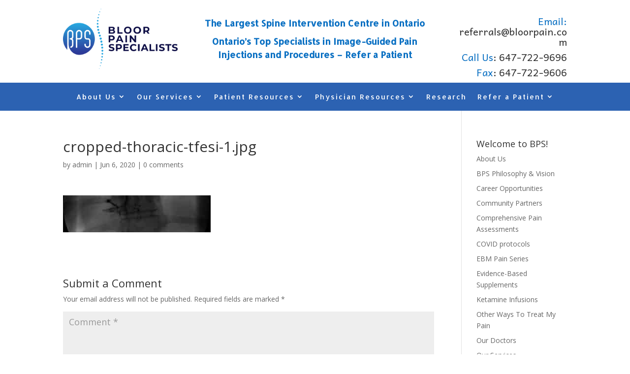

--- FILE ---
content_type: text/html; charset=UTF-8
request_url: https://bloorpain.com/cropped-thoracic-tfesi-1-jpg/
body_size: 11864
content:
<!DOCTYPE html>
<html dir="ltr" lang="en-US" prefix="og: https://ogp.me/ns#">
<head>
	<meta charset="UTF-8" />
<meta http-equiv="X-UA-Compatible" content="IE=edge">
	<link rel="pingback" href="https://bloorpain.com/xmlrpc.php" />

	
	
	<script>var et_site_url='https://bloorpain.com';var et_post_id='9';function et_core_page_resource_fallback(a,b){"undefined"===typeof b&&(b=a.sheet.cssRules&&0===a.sheet.cssRules.length);b&&(a.onerror=null,a.onload=null,a.href?a.href=et_site_url+"/?et_core_page_resource="+a.id+et_post_id:a.src&&(a.src=et_site_url+"/?et_core_page_resource="+a.id+et_post_id))}
</script><title>cropped-thoracic-tfesi-1.jpg | Bloor Pain Specialists: Top-Tier Multidisciplinary Interventional Pain Management Specialists - Physicians and Surgeons Specializing in Spine Related Care</title><link rel="preload" as="style" href="https://fonts.googleapis.com/css?family=Open%20Sans%3A300italic%2C400italic%2C600italic%2C700italic%2C800italic%2C400%2C300%2C600%2C700%2C800%7CAllerta%3Aregular%7CMontserrat%3A100%2C100italic%2C200%2C200italic%2C300%2C300italic%2Cregular%2Citalic%2C500%2C500italic%2C600%2C600italic%2C700%2C700italic%2C800%2C800italic%2C900%2C900italic%7CCabin%20Condensed%3Aregular%2C500%2C600%2C700%7CAndika%3Aregular&#038;subset=latin%2Clatin-ext&#038;display=swap" /><link rel="stylesheet" href="https://fonts.googleapis.com/css?family=Open%20Sans%3A300italic%2C400italic%2C600italic%2C700italic%2C800italic%2C400%2C300%2C600%2C700%2C800%7CAllerta%3Aregular%7CMontserrat%3A100%2C100italic%2C200%2C200italic%2C300%2C300italic%2Cregular%2Citalic%2C500%2C500italic%2C600%2C600italic%2C700%2C700italic%2C800%2C800italic%2C900%2C900italic%7CCabin%20Condensed%3Aregular%2C500%2C600%2C700%7CAndika%3Aregular&#038;subset=latin%2Clatin-ext&#038;display=swap" media="print" onload="this.media='all'" /><noscript><link rel="stylesheet" href="https://fonts.googleapis.com/css?family=Open%20Sans%3A300italic%2C400italic%2C600italic%2C700italic%2C800italic%2C400%2C300%2C600%2C700%2C800%7CAllerta%3Aregular%7CMontserrat%3A100%2C100italic%2C200%2C200italic%2C300%2C300italic%2Cregular%2Citalic%2C500%2C500italic%2C600%2C600italic%2C700%2C700italic%2C800%2C800italic%2C900%2C900italic%7CCabin%20Condensed%3Aregular%2C500%2C600%2C700%7CAndika%3Aregular&#038;subset=latin%2Clatin-ext&#038;display=swap" /></noscript><link rel="stylesheet" href="https://bloorpain.com/wp-content/cache/min/1/da83f3a8ed89716d24a478d2060bbe99.css" media="all" data-minify="1" />

		<!-- All in One SEO 4.9.3 - aioseo.com -->
	<meta name="robots" content="max-image-preview:large" />
	<meta name="author" content="admin"/>
	<link rel="canonical" href="https://bloorpain.com/cropped-thoracic-tfesi-1-jpg/" />
	<meta name="generator" content="All in One SEO (AIOSEO) 4.9.3" />
		<meta property="og:locale" content="en_US" />
		<meta property="og:site_name" content="Bloor Pain Specialists: Top-Tier Multidisciplinary Interventional Pain Management Specialists - Physicians and Surgeons Specializing in Spine Related Care |" />
		<meta property="og:type" content="article" />
		<meta property="og:title" content="cropped-thoracic-tfesi-1.jpg | Bloor Pain Specialists: Top-Tier Multidisciplinary Interventional Pain Management Specialists - Physicians and Surgeons Specializing in Spine Related Care" />
		<meta property="og:url" content="https://bloorpain.com/cropped-thoracic-tfesi-1-jpg/" />
		<meta property="article:published_time" content="2020-06-06T15:34:58+00:00" />
		<meta property="article:modified_time" content="2020-06-06T15:34:58+00:00" />
		<meta name="twitter:card" content="summary" />
		<meta name="twitter:title" content="cropped-thoracic-tfesi-1.jpg | Bloor Pain Specialists: Top-Tier Multidisciplinary Interventional Pain Management Specialists - Physicians and Surgeons Specializing in Spine Related Care" />
		<script type="application/ld+json" class="aioseo-schema">
			{"@context":"https:\/\/schema.org","@graph":[{"@type":"BreadcrumbList","@id":"https:\/\/bloorpain.com\/cropped-thoracic-tfesi-1-jpg\/#breadcrumblist","itemListElement":[{"@type":"ListItem","@id":"https:\/\/bloorpain.com#listItem","position":1,"name":"Home","item":"https:\/\/bloorpain.com","nextItem":{"@type":"ListItem","@id":"https:\/\/bloorpain.com\/cropped-thoracic-tfesi-1-jpg\/#listItem","name":"cropped-thoracic-tfesi-1.jpg"}},{"@type":"ListItem","@id":"https:\/\/bloorpain.com\/cropped-thoracic-tfesi-1-jpg\/#listItem","position":2,"name":"cropped-thoracic-tfesi-1.jpg","previousItem":{"@type":"ListItem","@id":"https:\/\/bloorpain.com#listItem","name":"Home"}}]},{"@type":"ItemPage","@id":"https:\/\/bloorpain.com\/cropped-thoracic-tfesi-1-jpg\/#itempage","url":"https:\/\/bloorpain.com\/cropped-thoracic-tfesi-1-jpg\/","name":"cropped-thoracic-tfesi-1.jpg | Bloor Pain Specialists: Top-Tier Multidisciplinary Interventional Pain Management Specialists - Physicians and Surgeons Specializing in Spine Related Care","inLanguage":"en-US","isPartOf":{"@id":"https:\/\/bloorpain.com\/#website"},"breadcrumb":{"@id":"https:\/\/bloorpain.com\/cropped-thoracic-tfesi-1-jpg\/#breadcrumblist"},"author":{"@id":"https:\/\/bloorpain.com\/author\/ovisnjevac\/#author"},"creator":{"@id":"https:\/\/bloorpain.com\/author\/ovisnjevac\/#author"},"datePublished":"2020-06-06T15:34:58+00:00","dateModified":"2020-06-06T15:34:58+00:00"},{"@type":"Organization","@id":"https:\/\/bloorpain.com\/#organization","name":"Bloor Pain Specialists: Top-Tier Multidisciplinary Interventional Pain Management Specialists - Physicians and Surgeons Specializing in Spine Related Care","url":"https:\/\/bloorpain.com\/"},{"@type":"Person","@id":"https:\/\/bloorpain.com\/author\/ovisnjevac\/#author","url":"https:\/\/bloorpain.com\/author\/ovisnjevac\/","name":"admin","image":{"@type":"ImageObject","@id":"https:\/\/bloorpain.com\/cropped-thoracic-tfesi-1-jpg\/#authorImage","url":"https:\/\/secure.gravatar.com\/avatar\/ead87796ee061fe57f2e4794b8e33b9f0c882f31049b69477914760414340ead?s=96&d=mm&r=g","width":96,"height":96,"caption":"admin"}},{"@type":"WebSite","@id":"https:\/\/bloorpain.com\/#website","url":"https:\/\/bloorpain.com\/","name":"Bloor Pain Specialists: Top-Tier Multidisciplinary Interventional Pain Management Specialists - Physicians and Surgeons Specializing in Spine Related Care","inLanguage":"en-US","publisher":{"@id":"https:\/\/bloorpain.com\/#organization"}}]}
		</script>
		<!-- All in One SEO -->

<link rel='dns-prefetch' href='//fonts.googleapis.com' />
<link href='https://fonts.gstatic.com' crossorigin rel='preconnect' />
<link rel="alternate" type="application/rss+xml" title="Bloor Pain Specialists: Top-Tier Multidisciplinary Interventional Pain Management Specialists - Physicians and Surgeons Specializing in Spine Related Care &raquo; Feed" href="https://bloorpain.com/feed/" />
<link rel="alternate" type="application/rss+xml" title="Bloor Pain Specialists: Top-Tier Multidisciplinary Interventional Pain Management Specialists - Physicians and Surgeons Specializing in Spine Related Care &raquo; Comments Feed" href="https://bloorpain.com/comments/feed/" />
<link rel="alternate" type="application/rss+xml" title="Bloor Pain Specialists: Top-Tier Multidisciplinary Interventional Pain Management Specialists - Physicians and Surgeons Specializing in Spine Related Care &raquo; cropped-thoracic-tfesi-1.jpg Comments Feed" href="https://bloorpain.com/feed/?attachment_id=9" />
<link rel="alternate" title="oEmbed (JSON)" type="application/json+oembed" href="https://bloorpain.com/wp-json/oembed/1.0/embed?url=https%3A%2F%2Fbloorpain.com%2Fcropped-thoracic-tfesi-1-jpg%2F" />
<link rel="alternate" title="oEmbed (XML)" type="text/xml+oembed" href="https://bloorpain.com/wp-json/oembed/1.0/embed?url=https%3A%2F%2Fbloorpain.com%2Fcropped-thoracic-tfesi-1-jpg%2F&#038;format=xml" />
		<!-- This site uses the Google Analytics by ExactMetrics plugin v8.11.1 - Using Analytics tracking - https://www.exactmetrics.com/ -->
		<!-- Note: ExactMetrics is not currently configured on this site. The site owner needs to authenticate with Google Analytics in the ExactMetrics settings panel. -->
					<!-- No tracking code set -->
				<!-- / Google Analytics by ExactMetrics -->
				<!-- This site uses the Google Analytics by MonsterInsights plugin v9.11.1 - Using Analytics tracking - https://www.monsterinsights.com/ -->
		<!-- Note: MonsterInsights is not currently configured on this site. The site owner needs to authenticate with Google Analytics in the MonsterInsights settings panel. -->
					<!-- No tracking code set -->
				<!-- / Google Analytics by MonsterInsights -->
		<meta content="Divi v.4.9.0" name="generator"/><style id='wp-img-auto-sizes-contain-inline-css' type='text/css'>
img:is([sizes=auto i],[sizes^="auto," i]){contain-intrinsic-size:3000px 1500px}
/*# sourceURL=wp-img-auto-sizes-contain-inline-css */
</style>
<style id='wp-emoji-styles-inline-css' type='text/css'>

	img.wp-smiley, img.emoji {
		display: inline !important;
		border: none !important;
		box-shadow: none !important;
		height: 1em !important;
		width: 1em !important;
		margin: 0 0.07em !important;
		vertical-align: -0.1em !important;
		background: none !important;
		padding: 0 !important;
	}
/*# sourceURL=wp-emoji-styles-inline-css */
</style>
<style id='wp-block-library-inline-css' type='text/css'>
:root{--wp-block-synced-color:#7a00df;--wp-block-synced-color--rgb:122,0,223;--wp-bound-block-color:var(--wp-block-synced-color);--wp-editor-canvas-background:#ddd;--wp-admin-theme-color:#007cba;--wp-admin-theme-color--rgb:0,124,186;--wp-admin-theme-color-darker-10:#006ba1;--wp-admin-theme-color-darker-10--rgb:0,107,160.5;--wp-admin-theme-color-darker-20:#005a87;--wp-admin-theme-color-darker-20--rgb:0,90,135;--wp-admin-border-width-focus:2px}@media (min-resolution:192dpi){:root{--wp-admin-border-width-focus:1.5px}}.wp-element-button{cursor:pointer}:root .has-very-light-gray-background-color{background-color:#eee}:root .has-very-dark-gray-background-color{background-color:#313131}:root .has-very-light-gray-color{color:#eee}:root .has-very-dark-gray-color{color:#313131}:root .has-vivid-green-cyan-to-vivid-cyan-blue-gradient-background{background:linear-gradient(135deg,#00d084,#0693e3)}:root .has-purple-crush-gradient-background{background:linear-gradient(135deg,#34e2e4,#4721fb 50%,#ab1dfe)}:root .has-hazy-dawn-gradient-background{background:linear-gradient(135deg,#faaca8,#dad0ec)}:root .has-subdued-olive-gradient-background{background:linear-gradient(135deg,#fafae1,#67a671)}:root .has-atomic-cream-gradient-background{background:linear-gradient(135deg,#fdd79a,#004a59)}:root .has-nightshade-gradient-background{background:linear-gradient(135deg,#330968,#31cdcf)}:root .has-midnight-gradient-background{background:linear-gradient(135deg,#020381,#2874fc)}:root{--wp--preset--font-size--normal:16px;--wp--preset--font-size--huge:42px}.has-regular-font-size{font-size:1em}.has-larger-font-size{font-size:2.625em}.has-normal-font-size{font-size:var(--wp--preset--font-size--normal)}.has-huge-font-size{font-size:var(--wp--preset--font-size--huge)}.has-text-align-center{text-align:center}.has-text-align-left{text-align:left}.has-text-align-right{text-align:right}.has-fit-text{white-space:nowrap!important}#end-resizable-editor-section{display:none}.aligncenter{clear:both}.items-justified-left{justify-content:flex-start}.items-justified-center{justify-content:center}.items-justified-right{justify-content:flex-end}.items-justified-space-between{justify-content:space-between}.screen-reader-text{border:0;clip-path:inset(50%);height:1px;margin:-1px;overflow:hidden;padding:0;position:absolute;width:1px;word-wrap:normal!important}.screen-reader-text:focus{background-color:#ddd;clip-path:none;color:#444;display:block;font-size:1em;height:auto;left:5px;line-height:normal;padding:15px 23px 14px;text-decoration:none;top:5px;width:auto;z-index:100000}html :where(.has-border-color){border-style:solid}html :where([style*=border-top-color]){border-top-style:solid}html :where([style*=border-right-color]){border-right-style:solid}html :where([style*=border-bottom-color]){border-bottom-style:solid}html :where([style*=border-left-color]){border-left-style:solid}html :where([style*=border-width]){border-style:solid}html :where([style*=border-top-width]){border-top-style:solid}html :where([style*=border-right-width]){border-right-style:solid}html :where([style*=border-bottom-width]){border-bottom-style:solid}html :where([style*=border-left-width]){border-left-style:solid}html :where(img[class*=wp-image-]){height:auto;max-width:100%}:where(figure){margin:0 0 1em}html :where(.is-position-sticky){--wp-admin--admin-bar--position-offset:var(--wp-admin--admin-bar--height,0px)}@media screen and (max-width:600px){html :where(.is-position-sticky){--wp-admin--admin-bar--position-offset:0px}}

/*# sourceURL=wp-block-library-inline-css */
</style><style id='global-styles-inline-css' type='text/css'>
:root{--wp--preset--aspect-ratio--square: 1;--wp--preset--aspect-ratio--4-3: 4/3;--wp--preset--aspect-ratio--3-4: 3/4;--wp--preset--aspect-ratio--3-2: 3/2;--wp--preset--aspect-ratio--2-3: 2/3;--wp--preset--aspect-ratio--16-9: 16/9;--wp--preset--aspect-ratio--9-16: 9/16;--wp--preset--color--black: #000000;--wp--preset--color--cyan-bluish-gray: #abb8c3;--wp--preset--color--white: #ffffff;--wp--preset--color--pale-pink: #f78da7;--wp--preset--color--vivid-red: #cf2e2e;--wp--preset--color--luminous-vivid-orange: #ff6900;--wp--preset--color--luminous-vivid-amber: #fcb900;--wp--preset--color--light-green-cyan: #7bdcb5;--wp--preset--color--vivid-green-cyan: #00d084;--wp--preset--color--pale-cyan-blue: #8ed1fc;--wp--preset--color--vivid-cyan-blue: #0693e3;--wp--preset--color--vivid-purple: #9b51e0;--wp--preset--gradient--vivid-cyan-blue-to-vivid-purple: linear-gradient(135deg,rgb(6,147,227) 0%,rgb(155,81,224) 100%);--wp--preset--gradient--light-green-cyan-to-vivid-green-cyan: linear-gradient(135deg,rgb(122,220,180) 0%,rgb(0,208,130) 100%);--wp--preset--gradient--luminous-vivid-amber-to-luminous-vivid-orange: linear-gradient(135deg,rgb(252,185,0) 0%,rgb(255,105,0) 100%);--wp--preset--gradient--luminous-vivid-orange-to-vivid-red: linear-gradient(135deg,rgb(255,105,0) 0%,rgb(207,46,46) 100%);--wp--preset--gradient--very-light-gray-to-cyan-bluish-gray: linear-gradient(135deg,rgb(238,238,238) 0%,rgb(169,184,195) 100%);--wp--preset--gradient--cool-to-warm-spectrum: linear-gradient(135deg,rgb(74,234,220) 0%,rgb(151,120,209) 20%,rgb(207,42,186) 40%,rgb(238,44,130) 60%,rgb(251,105,98) 80%,rgb(254,248,76) 100%);--wp--preset--gradient--blush-light-purple: linear-gradient(135deg,rgb(255,206,236) 0%,rgb(152,150,240) 100%);--wp--preset--gradient--blush-bordeaux: linear-gradient(135deg,rgb(254,205,165) 0%,rgb(254,45,45) 50%,rgb(107,0,62) 100%);--wp--preset--gradient--luminous-dusk: linear-gradient(135deg,rgb(255,203,112) 0%,rgb(199,81,192) 50%,rgb(65,88,208) 100%);--wp--preset--gradient--pale-ocean: linear-gradient(135deg,rgb(255,245,203) 0%,rgb(182,227,212) 50%,rgb(51,167,181) 100%);--wp--preset--gradient--electric-grass: linear-gradient(135deg,rgb(202,248,128) 0%,rgb(113,206,126) 100%);--wp--preset--gradient--midnight: linear-gradient(135deg,rgb(2,3,129) 0%,rgb(40,116,252) 100%);--wp--preset--font-size--small: 13px;--wp--preset--font-size--medium: 20px;--wp--preset--font-size--large: 36px;--wp--preset--font-size--x-large: 42px;--wp--preset--spacing--20: 0.44rem;--wp--preset--spacing--30: 0.67rem;--wp--preset--spacing--40: 1rem;--wp--preset--spacing--50: 1.5rem;--wp--preset--spacing--60: 2.25rem;--wp--preset--spacing--70: 3.38rem;--wp--preset--spacing--80: 5.06rem;--wp--preset--shadow--natural: 6px 6px 9px rgba(0, 0, 0, 0.2);--wp--preset--shadow--deep: 12px 12px 50px rgba(0, 0, 0, 0.4);--wp--preset--shadow--sharp: 6px 6px 0px rgba(0, 0, 0, 0.2);--wp--preset--shadow--outlined: 6px 6px 0px -3px rgb(255, 255, 255), 6px 6px rgb(0, 0, 0);--wp--preset--shadow--crisp: 6px 6px 0px rgb(0, 0, 0);}:where(.is-layout-flex){gap: 0.5em;}:where(.is-layout-grid){gap: 0.5em;}body .is-layout-flex{display: flex;}.is-layout-flex{flex-wrap: wrap;align-items: center;}.is-layout-flex > :is(*, div){margin: 0;}body .is-layout-grid{display: grid;}.is-layout-grid > :is(*, div){margin: 0;}:where(.wp-block-columns.is-layout-flex){gap: 2em;}:where(.wp-block-columns.is-layout-grid){gap: 2em;}:where(.wp-block-post-template.is-layout-flex){gap: 1.25em;}:where(.wp-block-post-template.is-layout-grid){gap: 1.25em;}.has-black-color{color: var(--wp--preset--color--black) !important;}.has-cyan-bluish-gray-color{color: var(--wp--preset--color--cyan-bluish-gray) !important;}.has-white-color{color: var(--wp--preset--color--white) !important;}.has-pale-pink-color{color: var(--wp--preset--color--pale-pink) !important;}.has-vivid-red-color{color: var(--wp--preset--color--vivid-red) !important;}.has-luminous-vivid-orange-color{color: var(--wp--preset--color--luminous-vivid-orange) !important;}.has-luminous-vivid-amber-color{color: var(--wp--preset--color--luminous-vivid-amber) !important;}.has-light-green-cyan-color{color: var(--wp--preset--color--light-green-cyan) !important;}.has-vivid-green-cyan-color{color: var(--wp--preset--color--vivid-green-cyan) !important;}.has-pale-cyan-blue-color{color: var(--wp--preset--color--pale-cyan-blue) !important;}.has-vivid-cyan-blue-color{color: var(--wp--preset--color--vivid-cyan-blue) !important;}.has-vivid-purple-color{color: var(--wp--preset--color--vivid-purple) !important;}.has-black-background-color{background-color: var(--wp--preset--color--black) !important;}.has-cyan-bluish-gray-background-color{background-color: var(--wp--preset--color--cyan-bluish-gray) !important;}.has-white-background-color{background-color: var(--wp--preset--color--white) !important;}.has-pale-pink-background-color{background-color: var(--wp--preset--color--pale-pink) !important;}.has-vivid-red-background-color{background-color: var(--wp--preset--color--vivid-red) !important;}.has-luminous-vivid-orange-background-color{background-color: var(--wp--preset--color--luminous-vivid-orange) !important;}.has-luminous-vivid-amber-background-color{background-color: var(--wp--preset--color--luminous-vivid-amber) !important;}.has-light-green-cyan-background-color{background-color: var(--wp--preset--color--light-green-cyan) !important;}.has-vivid-green-cyan-background-color{background-color: var(--wp--preset--color--vivid-green-cyan) !important;}.has-pale-cyan-blue-background-color{background-color: var(--wp--preset--color--pale-cyan-blue) !important;}.has-vivid-cyan-blue-background-color{background-color: var(--wp--preset--color--vivid-cyan-blue) !important;}.has-vivid-purple-background-color{background-color: var(--wp--preset--color--vivid-purple) !important;}.has-black-border-color{border-color: var(--wp--preset--color--black) !important;}.has-cyan-bluish-gray-border-color{border-color: var(--wp--preset--color--cyan-bluish-gray) !important;}.has-white-border-color{border-color: var(--wp--preset--color--white) !important;}.has-pale-pink-border-color{border-color: var(--wp--preset--color--pale-pink) !important;}.has-vivid-red-border-color{border-color: var(--wp--preset--color--vivid-red) !important;}.has-luminous-vivid-orange-border-color{border-color: var(--wp--preset--color--luminous-vivid-orange) !important;}.has-luminous-vivid-amber-border-color{border-color: var(--wp--preset--color--luminous-vivid-amber) !important;}.has-light-green-cyan-border-color{border-color: var(--wp--preset--color--light-green-cyan) !important;}.has-vivid-green-cyan-border-color{border-color: var(--wp--preset--color--vivid-green-cyan) !important;}.has-pale-cyan-blue-border-color{border-color: var(--wp--preset--color--pale-cyan-blue) !important;}.has-vivid-cyan-blue-border-color{border-color: var(--wp--preset--color--vivid-cyan-blue) !important;}.has-vivid-purple-border-color{border-color: var(--wp--preset--color--vivid-purple) !important;}.has-vivid-cyan-blue-to-vivid-purple-gradient-background{background: var(--wp--preset--gradient--vivid-cyan-blue-to-vivid-purple) !important;}.has-light-green-cyan-to-vivid-green-cyan-gradient-background{background: var(--wp--preset--gradient--light-green-cyan-to-vivid-green-cyan) !important;}.has-luminous-vivid-amber-to-luminous-vivid-orange-gradient-background{background: var(--wp--preset--gradient--luminous-vivid-amber-to-luminous-vivid-orange) !important;}.has-luminous-vivid-orange-to-vivid-red-gradient-background{background: var(--wp--preset--gradient--luminous-vivid-orange-to-vivid-red) !important;}.has-very-light-gray-to-cyan-bluish-gray-gradient-background{background: var(--wp--preset--gradient--very-light-gray-to-cyan-bluish-gray) !important;}.has-cool-to-warm-spectrum-gradient-background{background: var(--wp--preset--gradient--cool-to-warm-spectrum) !important;}.has-blush-light-purple-gradient-background{background: var(--wp--preset--gradient--blush-light-purple) !important;}.has-blush-bordeaux-gradient-background{background: var(--wp--preset--gradient--blush-bordeaux) !important;}.has-luminous-dusk-gradient-background{background: var(--wp--preset--gradient--luminous-dusk) !important;}.has-pale-ocean-gradient-background{background: var(--wp--preset--gradient--pale-ocean) !important;}.has-electric-grass-gradient-background{background: var(--wp--preset--gradient--electric-grass) !important;}.has-midnight-gradient-background{background: var(--wp--preset--gradient--midnight) !important;}.has-small-font-size{font-size: var(--wp--preset--font-size--small) !important;}.has-medium-font-size{font-size: var(--wp--preset--font-size--medium) !important;}.has-large-font-size{font-size: var(--wp--preset--font-size--large) !important;}.has-x-large-font-size{font-size: var(--wp--preset--font-size--x-large) !important;}
/*# sourceURL=global-styles-inline-css */
</style>

<style id='classic-theme-styles-inline-css' type='text/css'>
/*! This file is auto-generated */
.wp-block-button__link{color:#fff;background-color:#32373c;border-radius:9999px;box-shadow:none;text-decoration:none;padding:calc(.667em + 2px) calc(1.333em + 2px);font-size:1.125em}.wp-block-file__button{background:#32373c;color:#fff;text-decoration:none}
/*# sourceURL=/wp-includes/css/classic-themes.min.css */
</style>






<script type="text/javascript" src="https://bloorpain.com/wp-includes/js/jquery/jquery.min.js?ver=3.7.1" id="jquery-core-js"></script>

<link rel="https://api.w.org/" href="https://bloorpain.com/wp-json/" /><link rel="alternate" title="JSON" type="application/json" href="https://bloorpain.com/wp-json/wp/v2/media/9" /><link rel="EditURI" type="application/rsd+xml" title="RSD" href="https://bloorpain.com/xmlrpc.php?rsd" />
<meta name="generator" content="WordPress 6.9" />
<link rel='shortlink' href='https://bloorpain.com/?p=9' />
<meta name="viewport" content="width=device-width, initial-scale=1.0, maximum-scale=1.0, user-scalable=0" /><link rel="preload" href="https://bloorpain.com/wp-content/themes/Divi/core/admin/fonts/modules.ttf" as="font" crossorigin="anonymous"><link rel="icon" href="https://bloorpain.com/wp-content/uploads/2020/11/cropped-logo-1-scaled-1-32x32.jpg" sizes="32x32" />
<link rel="icon" href="https://bloorpain.com/wp-content/uploads/2020/11/cropped-logo-1-scaled-1-192x192.jpg" sizes="192x192" />
<link rel="apple-touch-icon" href="https://bloorpain.com/wp-content/uploads/2020/11/cropped-logo-1-scaled-1-180x180.jpg" />
<meta name="msapplication-TileImage" content="https://bloorpain.com/wp-content/uploads/2020/11/cropped-logo-1-scaled-1-270x270.jpg" />
<link rel="stylesheet" id="et-divi-customizer-global-cached-inline-styles" href="https://bloorpain.com/wp-content/et-cache/global/et-divi-customizer-global-17682460706635.min.css" onerror="et_core_page_resource_fallback(this, true)" onload="et_core_page_resource_fallback(this)" /><link rel="stylesheet" id="et-core-unified-cpt-tb-229617-tb-229654-9-cached-inline-styles" href="https://bloorpain.com/wp-content/et-cache/9/et-core-unified-cpt-tb-229617-tb-229654-9-17685008774751.min.css" onerror="et_core_page_resource_fallback(this, true)" onload="et_core_page_resource_fallback(this)" /><noscript><style id="rocket-lazyload-nojs-css">.rll-youtube-player, [data-lazy-src]{display:none !important;}</style></noscript></head>
<body class="attachment wp-singular attachment-template-default single single-attachment postid-9 attachmentid-9 attachment-jpeg wp-theme-Divi et-tb-has-template et-tb-has-header et-tb-has-footer et_pb_button_helper_class et_cover_background et_pb_gutter et_pb_gutters3 et_right_sidebar et_divi_theme et-db et_minified_js et_minified_css">
	<div id="page-container">
<div id="et-boc" class="et-boc">
			
		<header class="et-l et-l--header">
			<div class="et_builder_inner_content et_pb_gutters3">
		<div class="et_pb_section et_pb_section_0_tb_header et_pb_sticky_module et_section_regular" >
				
				
				
				
					<div class="et_pb_row et_pb_row_0_tb_header et_pb_gutters2">
				<div class="et_pb_column et_pb_column_1_4 et_pb_column_0_tb_header  et_pb_css_mix_blend_mode_passthrough">
				
				
				<div class="et_pb_module et_pb_image et_pb_image_0_tb_header">
				
				
				<a href="https://bloorpain.com/"><span class="et_pb_image_wrap "><img decoding="async" src="data:image/svg+xml,%3Csvg%20xmlns='http://www.w3.org/2000/svg'%20viewBox='0%200%200%200'%3E%3C/svg%3E" alt="" title="logo 3" height="auto" width="auto" data-lazy-srcset="https://bloorpain.com/wp-content/uploads/2021/02/logo-3.png 4000w, https://bloorpain.com/wp-content/uploads/2021/02/logo-3-1280x723.png 1280w, https://bloorpain.com/wp-content/uploads/2021/02/logo-3-980x553.png 980w, https://bloorpain.com/wp-content/uploads/2021/02/logo-3-480x271.png 480w" data-lazy-sizes="(min-width: 0px) and (max-width: 480px) 480px, (min-width: 481px) and (max-width: 980px) 980px, (min-width: 981px) and (max-width: 1280px) 1280px, (min-width: 1281px) 4000px, 100vw" class="wp-image-229621" data-lazy-src="https://bloorpain.com/wp-content/uploads/2021/02/logo-3.png" /><noscript><img decoding="async" src="https://bloorpain.com/wp-content/uploads/2021/02/logo-3.png" alt="" title="logo 3" height="auto" width="auto" srcset="https://bloorpain.com/wp-content/uploads/2021/02/logo-3.png 4000w, https://bloorpain.com/wp-content/uploads/2021/02/logo-3-1280x723.png 1280w, https://bloorpain.com/wp-content/uploads/2021/02/logo-3-980x553.png 980w, https://bloorpain.com/wp-content/uploads/2021/02/logo-3-480x271.png 480w" sizes="(min-width: 0px) and (max-width: 480px) 480px, (min-width: 481px) and (max-width: 980px) 980px, (min-width: 981px) and (max-width: 1280px) 1280px, (min-width: 1281px) 4000px, 100vw" class="wp-image-229621" /></noscript></span></a>
			</div>
			</div> <!-- .et_pb_column --><div class="et_pb_column et_pb_column_1_2 et_pb_column_1_tb_header  et_pb_css_mix_blend_mode_passthrough">
				
				
				<div class="et_pb_module et_pb_text et_pb_text_0_tb_header  et_pb_text_align_left et_pb_bg_layout_light">
				
				
				<div class="et_pb_text_inner"><h2 style="text-align: center;"><a href="https://bloorpain.com/refer-a-patient/"><span style="color: ##0c71c3;">The Largest Spine Intervention Centre in Ontario</span></a></h2>
<h2 style="text-align: center;"><a href="https://bloorpain.com/refer-a-patient/"><span style="color: ##0c71c3;">Ontario&#8217;s Top Specialists in Image-Guided Pain Injections and Procedures &#8211; Refer a Patient</span></a></h2>
<p>&nbsp;</p></div>
			</div> <!-- .et_pb_text -->
			</div> <!-- .et_pb_column --><div class="et_pb_column et_pb_column_1_4 et_pb_column_2_tb_header  et_pb_css_mix_blend_mode_passthrough et-last-child">
				
				
				<div class="et_pb_module et_pb_text et_pb_text_1_tb_header  et_pb_text_align_left et_pb_bg_layout_light">
				
				
				<div class="et_pb_text_inner"><h3 style="text-align: right;"><span style="font-family: Cabin Condensed; font-weight: normal;"><span style="color: #0c71c3;"></span></span></h3>
<h3 style="text-align: right;"><span style="font-family: Cabin Condensed; font-weight: normal;"><span style="color: #0c71c3;"></span></span></h3>
<h3 style="text-align: right;"><span style="font-family: Cabin Condensed; font-weight: normal;"><span style="color: #0c71c3;"></span></span></h3>
<h3 style="text-align: right;"><span style="font-family: Andika; font-weight: normal;"><span style="color: #0c71c3;">Email:</span> referrals@bloorpain.com</span></h3>
<h3 style="text-align: right;"><span style="font-family: Andika; font-weight: normal;"><span style="color: #0c71c3;">Call Us</span>: 647-722-9696</span></h3>
<h3 style="text-align: right;"><span style="font-family: Andika; font-weight: normal;"><span style="color: #0c71c3;">Fax</span>: 647-722-9606</span></h3></div>
			</div> <!-- .et_pb_text -->
			</div> <!-- .et_pb_column -->
				
				
			</div> <!-- .et_pb_row --><div class="et_pb_row et_pb_row_1_tb_header et_pb_row--with-menu">
				<div class="et_pb_column et_pb_column_4_4 et_pb_column_3_tb_header  et_pb_css_mix_blend_mode_passthrough et-last-child et_pb_column--with-menu">
				
				
				<div class="et_pb_module et_pb_menu et_pb_menu_0_tb_header et_pb_bg_layout_dark  et_pb_text_align_left et_dropdown_animation_fade et_pb_menu--without-logo et_pb_menu--style-centered">
					
					
					<div class="et_pb_menu_inner_container clearfix">
						
						<div class="et_pb_menu__wrap">
							<div class="et_pb_menu__menu">
								<nav class="et-menu-nav"><ul id="menu-primary" class="et-menu nav"><li class="et_pb_menu_page_id-home menu-item menu-item-type-post_type menu-item-object-page menu-item-home menu-item-has-children menu-item-229595"><a href="https://bloorpain.com/">About Us</a>
<ul class="sub-menu">
	<li class="et_pb_menu_page_id-88 menu-item menu-item-type-post_type menu-item-object-page menu-item-229596"><a href="https://bloorpain.com/bps-philosophy-vision/">BPS Philosophy &#038; Vision</a></li>
	<li class="et_pb_menu_page_id-90 menu-item menu-item-type-post_type menu-item-object-page menu-item-229597"><a href="https://bloorpain.com/our-doctors/">Our Doctors</a></li>
</ul>
</li>
<li class="et_pb_menu_page_id-78 menu-item menu-item-type-post_type menu-item-object-page menu-item-has-children menu-item-229600"><a href="https://bloorpain.com/our-services/">Our Services</a>
<ul class="sub-menu">
	<li class="et_pb_menu_page_id-92 menu-item menu-item-type-post_type menu-item-object-page menu-item-229598"><a href="https://bloorpain.com/comprehensive-pain-assessments/">Comprehensive Pain Assessments</a></li>
	<li class="et_pb_menu_page_id-94 menu-item menu-item-type-post_type menu-item-object-page menu-item-229601"><a href="https://bloorpain.com/specialists-in-image-guided-procedures/">Specialists in Image-Guided Procedures</a></li>
</ul>
</li>
<li class="et_pb_menu_page_id-80 menu-item menu-item-type-post_type menu-item-object-page menu-item-has-children menu-item-230078"><a href="https://bloorpain.com/patient-resources/">Patient Resources</a>
<ul class="sub-menu">
	<li class="et_pb_menu_page_id-100 menu-item menu-item-type-post_type menu-item-object-page menu-item-229605"><a href="https://bloorpain.com/patient-education/">Patient Education</a></li>
	<li class="et_pb_menu_page_id-98 menu-item menu-item-type-post_type menu-item-object-page menu-item-230406"><a href="https://bloorpain.com/welcome/">New Patients (Intake Link)</a></li>
	<li class="et_pb_menu_page_id-230390 menu-item menu-item-type-post_type menu-item-object-page menu-item-230405"><a href="https://bloorpain.com/procedures/">Post-Procedure Follow Up</a></li>
	<li class="et_pb_menu_page_id-102 menu-item menu-item-type-post_type menu-item-object-page menu-item-229608"><a href="https://bloorpain.com/videos/">Videos</a></li>
	<li class="et_pb_menu_page_id-104 menu-item menu-item-type-post_type menu-item-object-page menu-item-229606"><a href="https://bloorpain.com/patient-privacy/">Patient Privacy</a></li>
	<li class="et_pb_menu_page_id-230308 menu-item menu-item-type-post_type menu-item-object-page menu-item-230367"><a href="https://bloorpain.com/communitypartners/">Community Partners</a></li>
</ul>
</li>
<li class="et_pb_menu_page_id-82 menu-item menu-item-type-post_type menu-item-object-page menu-item-has-children menu-item-230079"><a href="https://bloorpain.com/physician-resources/">Physician Resources</a>
<ul class="sub-menu">
	<li class="et_pb_menu_page_id-86 menu-item menu-item-type-post_type menu-item-object-page menu-item-230179"><a href="https://bloorpain.com/refer-a-patient/">Refer a Patient</a></li>
	<li class="et_pb_menu_page_id-111 menu-item menu-item-type-post_type menu-item-object-page menu-item-229614"><a href="https://bloorpain.com/why-image-guidance/">Why image guidance</a></li>
	<li class="et_pb_menu_page_id-113 menu-item menu-item-type-post_type menu-item-object-page menu-item-229610"><a href="https://bloorpain.com/outcomes/">Outcomes</a></li>
	<li class="et_pb_menu_page_id-116 menu-item menu-item-type-post_type menu-item-object-page menu-item-229609"><a href="https://bloorpain.com/ebm-pain-series/">EBM Pain Series</a></li>
	<li class="et_pb_menu_page_id-230443 menu-item menu-item-type-post_type menu-item-object-page menu-item-230449"><a href="https://bloorpain.com/career-opportunities/">Career Opportunities</a></li>
	<li class="et_pb_menu_page_id-118 menu-item menu-item-type-post_type menu-item-object-page menu-item-229613"><a href="https://bloorpain.com/tools-for-managing-opioids/">Tools for Managing Opioids</a></li>
</ul>
</li>
<li class="et_pb_menu_page_id-84 menu-item menu-item-type-post_type menu-item-object-page menu-item-229615"><a href="https://bloorpain.com/research/">Research</a></li>
<li class="et_pb_menu_page_id-86 menu-item menu-item-type-post_type menu-item-object-page menu-item-has-children menu-item-230170"><a href="https://bloorpain.com/refer-a-patient/">Refer a Patient</a>
<ul class="sub-menu">
	<li class="et_pb_menu_page_id-230426 menu-item menu-item-type-custom menu-item-object-custom menu-item-230426"><a href="https://bloorpain.com/wp-content/uploads/2024/01/Spine-Pain-Referral-Form-for-PRINT-2024.pdf">Referral From ER Doctor: Download PDF Referral Form</a></li>
	<li class="et_pb_menu_page_id-230234 menu-item menu-item-type-custom menu-item-object-custom menu-item-230234"><a href="https://bloorpain.com/wp-content/uploads/2024/01/Spine-Pain-Referral-Form-Editable-PDF-2024.pdf">Download Editable PDF</a></li>
	<li class="et_pb_menu_page_id-230171 menu-item menu-item-type-custom menu-item-object-custom menu-item-230171"><a href="https://bloorpain.com/wp-content/uploads/2024/01/Spine-Pain-Referral-Form-for-PRINT-2024.pdf">Download Plain-Text PDF</a></li>
	<li class="et_pb_menu_page_id-230172 menu-item menu-item-type-custom menu-item-object-custom menu-item-230172"><a href="https://bloorpain.com/wp-content/uploads/2024/01/Spine-Pain-Referral-Form-PNG-2024.png">Download PNG For EMR</a></li>
</ul>
</li>
</ul></nav>
							</div>
							
							
							<div class="et_mobile_nav_menu">
				<a href="#" class="mobile_nav closed">
					<span class="mobile_menu_bar"></span>
				</a>
			</div>
						</div>
						
					</div>
				</div>
			</div> <!-- .et_pb_column -->
				
				
			</div> <!-- .et_pb_row -->
				
				
			</div> <!-- .et_pb_section --><div class="et_pb_section et_pb_section_1_tb_header et_section_regular" >
				
				
				
				
					<div class="et_pb_row et_pb_row_2_tb_header et_pb_row--with-menu">
				<div class="et_pb_column et_pb_column_4_4 et_pb_column_4_tb_header  et_pb_css_mix_blend_mode_passthrough et-last-child et_pb_column--with-menu">
				
				
				<div class="et_pb_module et_pb_menu et_pb_menu_1_tb_header et_pb_bg_layout_dark  et_pb_text_align_left et_dropdown_animation_fade et_pb_menu--without-logo et_pb_menu--style-centered">
					
					
					<div class="et_pb_menu_inner_container clearfix">
						
						<div class="et_pb_menu__wrap">
							<div class="et_pb_menu__menu">
								<nav class="et-menu-nav"><ul id="menu-primary-1" class="et-menu nav"><li class="et_pb_menu_page_id-home menu-item menu-item-type-post_type menu-item-object-page menu-item-home menu-item-has-children menu-item-229595"><a href="https://bloorpain.com/">About Us</a>
<ul class="sub-menu">
	<li class="et_pb_menu_page_id-88 menu-item menu-item-type-post_type menu-item-object-page menu-item-229596"><a href="https://bloorpain.com/bps-philosophy-vision/">BPS Philosophy &#038; Vision</a></li>
	<li class="et_pb_menu_page_id-90 menu-item menu-item-type-post_type menu-item-object-page menu-item-229597"><a href="https://bloorpain.com/our-doctors/">Our Doctors</a></li>
</ul>
</li>
<li class="et_pb_menu_page_id-78 menu-item menu-item-type-post_type menu-item-object-page menu-item-has-children menu-item-229600"><a href="https://bloorpain.com/our-services/">Our Services</a>
<ul class="sub-menu">
	<li class="et_pb_menu_page_id-92 menu-item menu-item-type-post_type menu-item-object-page menu-item-229598"><a href="https://bloorpain.com/comprehensive-pain-assessments/">Comprehensive Pain Assessments</a></li>
	<li class="et_pb_menu_page_id-94 menu-item menu-item-type-post_type menu-item-object-page menu-item-229601"><a href="https://bloorpain.com/specialists-in-image-guided-procedures/">Specialists in Image-Guided Procedures</a></li>
</ul>
</li>
<li class="et_pb_menu_page_id-80 menu-item menu-item-type-post_type menu-item-object-page menu-item-has-children menu-item-230078"><a href="https://bloorpain.com/patient-resources/">Patient Resources</a>
<ul class="sub-menu">
	<li class="et_pb_menu_page_id-100 menu-item menu-item-type-post_type menu-item-object-page menu-item-229605"><a href="https://bloorpain.com/patient-education/">Patient Education</a></li>
	<li class="et_pb_menu_page_id-98 menu-item menu-item-type-post_type menu-item-object-page menu-item-230406"><a href="https://bloorpain.com/welcome/">New Patients (Intake Link)</a></li>
	<li class="et_pb_menu_page_id-230390 menu-item menu-item-type-post_type menu-item-object-page menu-item-230405"><a href="https://bloorpain.com/procedures/">Post-Procedure Follow Up</a></li>
	<li class="et_pb_menu_page_id-102 menu-item menu-item-type-post_type menu-item-object-page menu-item-229608"><a href="https://bloorpain.com/videos/">Videos</a></li>
	<li class="et_pb_menu_page_id-104 menu-item menu-item-type-post_type menu-item-object-page menu-item-229606"><a href="https://bloorpain.com/patient-privacy/">Patient Privacy</a></li>
	<li class="et_pb_menu_page_id-230308 menu-item menu-item-type-post_type menu-item-object-page menu-item-230367"><a href="https://bloorpain.com/communitypartners/">Community Partners</a></li>
</ul>
</li>
<li class="et_pb_menu_page_id-82 menu-item menu-item-type-post_type menu-item-object-page menu-item-has-children menu-item-230079"><a href="https://bloorpain.com/physician-resources/">Physician Resources</a>
<ul class="sub-menu">
	<li class="et_pb_menu_page_id-86 menu-item menu-item-type-post_type menu-item-object-page menu-item-230179"><a href="https://bloorpain.com/refer-a-patient/">Refer a Patient</a></li>
	<li class="et_pb_menu_page_id-111 menu-item menu-item-type-post_type menu-item-object-page menu-item-229614"><a href="https://bloorpain.com/why-image-guidance/">Why image guidance</a></li>
	<li class="et_pb_menu_page_id-113 menu-item menu-item-type-post_type menu-item-object-page menu-item-229610"><a href="https://bloorpain.com/outcomes/">Outcomes</a></li>
	<li class="et_pb_menu_page_id-116 menu-item menu-item-type-post_type menu-item-object-page menu-item-229609"><a href="https://bloorpain.com/ebm-pain-series/">EBM Pain Series</a></li>
	<li class="et_pb_menu_page_id-230443 menu-item menu-item-type-post_type menu-item-object-page menu-item-230449"><a href="https://bloorpain.com/career-opportunities/">Career Opportunities</a></li>
	<li class="et_pb_menu_page_id-118 menu-item menu-item-type-post_type menu-item-object-page menu-item-229613"><a href="https://bloorpain.com/tools-for-managing-opioids/">Tools for Managing Opioids</a></li>
</ul>
</li>
<li class="et_pb_menu_page_id-84 menu-item menu-item-type-post_type menu-item-object-page menu-item-229615"><a href="https://bloorpain.com/research/">Research</a></li>
<li class="et_pb_menu_page_id-86 menu-item menu-item-type-post_type menu-item-object-page menu-item-has-children menu-item-230170"><a href="https://bloorpain.com/refer-a-patient/">Refer a Patient</a>
<ul class="sub-menu">
	<li class="et_pb_menu_page_id-230426 menu-item menu-item-type-custom menu-item-object-custom menu-item-230426"><a href="https://bloorpain.com/wp-content/uploads/2024/01/Spine-Pain-Referral-Form-for-PRINT-2024.pdf">Referral From ER Doctor: Download PDF Referral Form</a></li>
	<li class="et_pb_menu_page_id-230234 menu-item menu-item-type-custom menu-item-object-custom menu-item-230234"><a href="https://bloorpain.com/wp-content/uploads/2024/01/Spine-Pain-Referral-Form-Editable-PDF-2024.pdf">Download Editable PDF</a></li>
	<li class="et_pb_menu_page_id-230171 menu-item menu-item-type-custom menu-item-object-custom menu-item-230171"><a href="https://bloorpain.com/wp-content/uploads/2024/01/Spine-Pain-Referral-Form-for-PRINT-2024.pdf">Download Plain-Text PDF</a></li>
	<li class="et_pb_menu_page_id-230172 menu-item menu-item-type-custom menu-item-object-custom menu-item-230172"><a href="https://bloorpain.com/wp-content/uploads/2024/01/Spine-Pain-Referral-Form-PNG-2024.png">Download PNG For EMR</a></li>
</ul>
</li>
</ul></nav>
							</div>
							
							
							<div class="et_mobile_nav_menu">
				<a href="#" class="mobile_nav closed">
					<span class="mobile_menu_bar"></span>
				</a>
			</div>
						</div>
						
					</div>
				</div>
			</div> <!-- .et_pb_column -->
				
				
			</div> <!-- .et_pb_row --><div class="et_pb_row et_pb_row_3_tb_header et_pb_gutters2">
				<div class="et_pb_column et_pb_column_1_4 et_pb_column_5_tb_header  et_pb_css_mix_blend_mode_passthrough">
				
				
				<div class="et_pb_module et_pb_image et_pb_image_1_tb_header">
				
				
				<a href="https://bloorpain.com/"><span class="et_pb_image_wrap "><img decoding="async" src="data:image/svg+xml,%3Csvg%20xmlns='http://www.w3.org/2000/svg'%20viewBox='0%200%200%200'%3E%3C/svg%3E" alt="" title="logo 3" height="auto" width="auto" data-lazy-srcset="https://bloorpain.com/wp-content/uploads/2021/02/logo-3.png 4000w, https://bloorpain.com/wp-content/uploads/2021/02/logo-3-1280x723.png 1280w, https://bloorpain.com/wp-content/uploads/2021/02/logo-3-980x553.png 980w, https://bloorpain.com/wp-content/uploads/2021/02/logo-3-480x271.png 480w" data-lazy-sizes="(min-width: 0px) and (max-width: 480px) 480px, (min-width: 481px) and (max-width: 980px) 980px, (min-width: 981px) and (max-width: 1280px) 1280px, (min-width: 1281px) 4000px, 100vw" class="wp-image-229621" data-lazy-src="https://bloorpain.com/wp-content/uploads/2021/02/logo-3.png" /><noscript><img decoding="async" src="https://bloorpain.com/wp-content/uploads/2021/02/logo-3.png" alt="" title="logo 3" height="auto" width="auto" srcset="https://bloorpain.com/wp-content/uploads/2021/02/logo-3.png 4000w, https://bloorpain.com/wp-content/uploads/2021/02/logo-3-1280x723.png 1280w, https://bloorpain.com/wp-content/uploads/2021/02/logo-3-980x553.png 980w, https://bloorpain.com/wp-content/uploads/2021/02/logo-3-480x271.png 480w" sizes="(min-width: 0px) and (max-width: 480px) 480px, (min-width: 481px) and (max-width: 980px) 980px, (min-width: 981px) and (max-width: 1280px) 1280px, (min-width: 1281px) 4000px, 100vw" class="wp-image-229621" /></noscript></span></a>
			</div>
			</div> <!-- .et_pb_column --><div class="et_pb_column et_pb_column_3_4 et_pb_column_6_tb_header  et_pb_css_mix_blend_mode_passthrough et-last-child">
				
				
				<div class="et_pb_module et_pb_text et_pb_text_2_tb_header  et_pb_text_align_left et_pb_bg_layout_light">
				
				
				<div class="et_pb_text_inner"><h2 style="text-align: center;"><a href="https://bloorpain.com/refer-a-patient/"><span style="color: ##0c71c3;">Ontario&#8217;s Top Specialists in Image-Guided Pain Injections and Procedures &#8211; Refer a Patient</span></a></h2>
<h3 style="text-align: center;"><span><span style="color: #0c71c3;">Email:</span> referrals@bloorpain.com</span></h3>
<h3 style="text-align: center;"><span><span style="color: #0c71c3;">Call Us</span>: 647-722-9696</span></h3>
<h3 style="text-align: center;"><span><span style="color: #0c71c3;">Fax</span>: 647-722-9606</span></h3></div>
			</div> <!-- .et_pb_text -->
			</div> <!-- .et_pb_column -->
				
				
			</div> <!-- .et_pb_row -->
				
				
			</div> <!-- .et_pb_section -->		</div><!-- .et_builder_inner_content -->
	</header><!-- .et-l -->
	<div id="et-main-area">
	
<div id="main-content">
		<div class="container">
		<div id="content-area" class="clearfix">
			<div id="left-area">
											<article id="post-9" class="et_pb_post post-9 attachment type-attachment status-inherit hentry">
											<div class="et_post_meta_wrapper">
							<h1 class="entry-title">cropped-thoracic-tfesi-1.jpg</h1>

						<p class="post-meta"> by <span class="author vcard"><a href="https://bloorpain.com/author/ovisnjevac/" title="Posts by admin" rel="author">admin</a></span> | <span class="published">Jun 6, 2020</span> | <span class="comments-number"><a href="https://bloorpain.com/cropped-thoracic-tfesi-1-jpg/#respond">0 comments</a></span></p>
												</div> <!-- .et_post_meta_wrapper -->
				
					<div class="entry-content">
					<p class="attachment"><a href='https://bloorpain.com/wp-content/uploads/2020/06/cropped-thoracic-tfesi-1.jpg'><img decoding="async" width="300" height="75" src="data:image/svg+xml,%3Csvg%20xmlns='http://www.w3.org/2000/svg'%20viewBox='0%200%20300%2075'%3E%3C/svg%3E" class="attachment-medium size-medium" alt="" data-lazy-srcset="https://bloorpain.com/wp-content/uploads/2020/06/cropped-thoracic-tfesi-1-300x75.jpg 300w, https://bloorpain.com/wp-content/uploads/2020/06/cropped-thoracic-tfesi-1-768x192.jpg 768w, https://bloorpain.com/wp-content/uploads/2020/06/cropped-thoracic-tfesi-1.jpg 1000w" data-lazy-sizes="(max-width: 300px) 100vw, 300px" data-lazy-src="https://bloorpain.com/wp-content/uploads/2020/06/cropped-thoracic-tfesi-1-300x75.jpg" /><noscript><img decoding="async" width="300" height="75" src="https://bloorpain.com/wp-content/uploads/2020/06/cropped-thoracic-tfesi-1-300x75.jpg" class="attachment-medium size-medium" alt="" srcset="https://bloorpain.com/wp-content/uploads/2020/06/cropped-thoracic-tfesi-1-300x75.jpg 300w, https://bloorpain.com/wp-content/uploads/2020/06/cropped-thoracic-tfesi-1-768x192.jpg 768w, https://bloorpain.com/wp-content/uploads/2020/06/cropped-thoracic-tfesi-1.jpg 1000w" sizes="(max-width: 300px) 100vw, 300px" /></noscript></a></p>
					</div> <!-- .entry-content -->
					<div class="et_post_meta_wrapper">
					<!-- You can start editing here. -->

<section id="comment-wrap">
		   <div id="comment-section" class="nocomments">
		  			 <!-- If comments are open, but there are no comments. -->

		  	   </div>
					<div id="respond" class="comment-respond">
		<h3 id="reply-title" class="comment-reply-title"><span>Submit a Comment</span></h3><form action="https://bloorpain.com/wp-comments-post.php" method="post" id="commentform" class="comment-form"><p class="comment-notes"><span id="email-notes">Your email address will not be published.</span> <span class="required-field-message">Required fields are marked <span class="required">*</span></span></p><p class="comment-form-comment"><label for="comment">Comment <span class="required">*</span></label> <textarea id="comment" name="comment" cols="45" rows="8" maxlength="65525" required="required"></textarea></p><p class="comment-form-author"><label for="author">Name <span class="required">*</span></label> <input id="author" name="author" type="text" value="" size="30" maxlength="245" autocomplete="name" required="required" /></p>
<p class="comment-form-email"><label for="email">Email <span class="required">*</span></label> <input id="email" name="email" type="text" value="" size="30" maxlength="100" aria-describedby="email-notes" autocomplete="email" required="required" /></p>
<p class="comment-form-url"><label for="url">Website</label> <input id="url" name="url" type="text" value="" size="30" maxlength="200" autocomplete="url" /></p>
<p class="comment-form-cookies-consent"><input id="wp-comment-cookies-consent" name="wp-comment-cookies-consent" type="checkbox" value="yes" /> <label for="wp-comment-cookies-consent">Save my name, email, and website in this browser for the next time I comment.</label></p>
<p class="form-submit"><input name="submit" type="submit" id="submit" class="submit et_pb_button" value="Submit Comment" /> <input type='hidden' name='comment_post_ID' value='9' id='comment_post_ID' />
<input type='hidden' name='comment_parent' id='comment_parent' value='0' />
</p></form>	</div><!-- #respond -->
		</section>					</div> <!-- .et_post_meta_wrapper -->
				</article> <!-- .et_pb_post -->

						</div> <!-- #left-area -->

				<div id="sidebar">
		<div id="pages-3" class="et_pb_widget widget_pages"><h4 class="widgettitle">Welcome to BPS!</h4>
			<ul>
				<li class="page_item page-item-74"><a href="https://bloorpain.com/">About Us</a></li>
<li class="page_item page-item-88"><a href="https://bloorpain.com/bps-philosophy-vision/">BPS Philosophy &#038; Vision</a></li>
<li class="page_item page-item-230443"><a href="https://bloorpain.com/career-opportunities/">Career Opportunities</a></li>
<li class="page_item page-item-230308"><a href="https://bloorpain.com/communitypartners/">Community Partners</a></li>
<li class="page_item page-item-92"><a href="https://bloorpain.com/comprehensive-pain-assessments/">Comprehensive Pain Assessments</a></li>
<li class="page_item page-item-106"><a href="https://bloorpain.com/covid-protocols/">COVID protocols</a></li>
<li class="page_item page-item-116"><a href="https://bloorpain.com/ebm-pain-series/">EBM Pain Series</a></li>
<li class="page_item page-item-108"><a href="https://bloorpain.com/evidence-based-supplements/">Evidence-Based Supplements</a></li>
<li class="page_item page-item-96"><a href="https://bloorpain.com/ketamine-infusions/">Ketamine Infusions</a></li>
<li class="page_item page-item-230014"><a href="https://bloorpain.com/other-ways-to-treat-my-pain/">Other Ways To Treat My Pain</a></li>
<li class="page_item page-item-90"><a href="https://bloorpain.com/our-doctors/">Our Doctors</a></li>
<li class="page_item page-item-78"><a href="https://bloorpain.com/our-services/">Our Services</a></li>
<li class="page_item page-item-113"><a href="https://bloorpain.com/outcomes/">Outcomes</a></li>
<li class="page_item page-item-100"><a href="https://bloorpain.com/patient-education/">Patient Education</a></li>
<li class="page_item page-item-104"><a href="https://bloorpain.com/patient-privacy/">Patient Privacy</a></li>
<li class="page_item page-item-80"><a href="https://bloorpain.com/patient-resources/">Patient Resources</a></li>
<li class="page_item page-item-82"><a href="https://bloorpain.com/physician-resources/">Physician Resources</a></li>
<li class="page_item page-item-230390"><a href="https://bloorpain.com/procedures/">procedures</a></li>
<li class="page_item page-item-86"><a href="https://bloorpain.com/refer-a-patient/">Refer a Patient</a></li>
<li class="page_item page-item-84"><a href="https://bloorpain.com/research/">Research</a></li>
<li class="page_item page-item-94"><a href="https://bloorpain.com/specialists-in-image-guided-procedures/">Specialists in Image-Guided Procedures</a></li>
<li class="page_item page-item-118"><a href="https://bloorpain.com/tools-for-managing-opioids/">Tools for Managing Opioids</a></li>
<li class="page_item page-item-230066"><a href="https://bloorpain.com/use-the-secure-online-form/">Use The Secure Online Form</a></li>
<li class="page_item page-item-102"><a href="https://bloorpain.com/videos/">Videos</a></li>
<li class="page_item page-item-98"><a href="https://bloorpain.com/welcome/">welcome</a></li>
<li class="page_item page-item-111"><a href="https://bloorpain.com/why-image-guidance/">Why image guidance</a></li>
			</ul>

			</div> <!-- end .et_pb_widget -->	</div> <!-- end #sidebar -->
		</div> <!-- #content-area -->
	</div> <!-- .container -->
	</div> <!-- #main-content -->

	<footer class="et-l et-l--footer">
			<div class="et_builder_inner_content et_pb_gutters3"><div class="et_pb_section et_pb_section_0_tb_footer et_pb_with_background et_section_regular" >
				
				
				
				
					<div id="map" class="et_pb_row et_pb_row_0_tb_footer">
				<div class="et_pb_column et_pb_column_4_4 et_pb_column_0_tb_footer  et_pb_css_mix_blend_mode_passthrough et-last-child">
				
				
				<div class="et_pb_module et_pb_code et_pb_code_0_tb_footer">
				
				
				<div class="et_pb_code_inner"><iframe loading="lazy" src="about:blank" width="1500" height="450" frameborder="0" style="border:0;" allowfullscreen="" aria-hidden="false" tabindex="0" data-rocket-lazyload="fitvidscompatible" data-lazy-src="https://www.google.com/maps/embed?pb=!1m18!1m12!1m3!1d2887.618311809185!2d-79.56349848418132!3d43.63530257912193!2m3!1f0!2f0!3f0!3m2!1i1024!2i768!4f13.1!3m3!1m2!1s0x882b381fce8b4057%3A0x41b5a5b598d34d51!2s295%20The%20West%20Mall%2C%20Etobicoke%2C%20ON%20M9C%204Z4%2C%20Canada!5e0!3m2!1sen!2s!4v1612941045266!5m2!1sen!2s"></iframe><noscript><iframe src="https://www.google.com/maps/embed?pb=!1m18!1m12!1m3!1d2887.618311809185!2d-79.56349848418132!3d43.63530257912193!2m3!1f0!2f0!3f0!3m2!1i1024!2i768!4f13.1!3m3!1m2!1s0x882b381fce8b4057%3A0x41b5a5b598d34d51!2s295%20The%20West%20Mall%2C%20Etobicoke%2C%20ON%20M9C%204Z4%2C%20Canada!5e0!3m2!1sen!2s!4v1612941045266!5m2!1sen!2s" width="1500" height="450" frameborder="0" style="border:0;" allowfullscreen="" aria-hidden="false" tabindex="0"></iframe></noscript></div>
			</div> <!-- .et_pb_code -->
			</div> <!-- .et_pb_column -->
				
				
			</div> <!-- .et_pb_row --><div class="et_pb_row et_pb_row_1_tb_footer">
				<div class="et_pb_column et_pb_column_1_4 et_pb_column_1_tb_footer  et_pb_css_mix_blend_mode_passthrough">
				
				
				<div class="et_pb_module et_pb_blurb et_pb_blurb_0_tb_footer  et_pb_text_align_left  et_pb_blurb_position_left et_pb_bg_layout_light">
				
				
				<div class="et_pb_blurb_content">
					
					<div class="et_pb_blurb_container">
						<h4 class="et_pb_module_header"><span>Short Links</span></h4>
						<div class="et_pb_blurb_description"><p><span style="color: #ffffff;"><a href="https://bloorpain.com/" style="color: #ffffff;">About Us</a></span><br /> <span style="color: #ffffff;"> <a href="https://bloorpain.com/our-services/" style="color: #ffffff;">Our Services</a></span><br /> <span style="color: #ffffff;"> <a href="https://bloorpain.com/patient-resources/" style="color: #ffffff;">Patient Resources<br /> </a><a href="https://bloorpain.com/physician-resources/" style="color: #ffffff;">Physician Resources<br /> </a><a href="https://bloorpain.com/research/" style="color: #ffffff;">Research<br /></a></span><a href="https://bloorpain.com/refer-a-patient/"><span style="color: #ffffff;">Refer A Patient</span></a></p></div>
					</div>
				</div> <!-- .et_pb_blurb_content -->
			</div> <!-- .et_pb_blurb -->
			</div> <!-- .et_pb_column --><div class="et_pb_column et_pb_column_1_4 et_pb_column_2_tb_footer  et_pb_css_mix_blend_mode_passthrough">
				
				
				<div class="et_pb_module et_pb_blurb et_pb_blurb_1_tb_footer  et_pb_text_align_left  et_pb_blurb_position_left et_pb_bg_layout_light">
				
				
				<div class="et_pb_blurb_content">
					<div class="et_pb_main_blurb_image"><span class="et_pb_image_wrap"><span class="et-waypoint et_pb_animation_top et-pb-icon">&#xe01d;</span></span></div>
					<div class="et_pb_blurb_container">
						<h4 class="et_pb_module_header"><span>Bloor Pain Specialists</span></h4>
						<div class="et_pb_blurb_description"><p>108-295 The West Mall<br /> (Corner of Hwy 427 and Bloor St W)<br /> Toronto (Etobicoke)<br /> M9C4Z4</p></div>
					</div>
				</div> <!-- .et_pb_blurb_content -->
			</div> <!-- .et_pb_blurb -->
			</div> <!-- .et_pb_column --><div class="et_pb_column et_pb_column_1_4 et_pb_column_3_tb_footer  et_pb_css_mix_blend_mode_passthrough">
				
				
				<div class="et_pb_module et_pb_blurb et_pb_blurb_2_tb_footer  et_pb_text_align_left  et_pb_blurb_position_left et_pb_bg_layout_light">
				
				
				<div class="et_pb_blurb_content">
					<div class="et_pb_main_blurb_image"><span class="et_pb_image_wrap"><span class="et-waypoint et_pb_animation_top et-pb-icon">&#xe010;</span></span></div>
					<div class="et_pb_blurb_container">
						<h4 class="et_pb_module_header"><span>Email Us At</span></h4>
						<div class="et_pb_blurb_description"><p><span style="color: #ffffff;"><a href="mailto:referrals@bloorpain.com" target="blank" style="color: #ffffff;" rel="noopener">referrals@bloorpain.com</a></span></p></div>
					</div>
				</div> <!-- .et_pb_blurb_content -->
			</div> <!-- .et_pb_blurb -->
			</div> <!-- .et_pb_column --><div class="et_pb_column et_pb_column_1_4 et_pb_column_4_tb_footer  et_pb_css_mix_blend_mode_passthrough et-last-child">
				
				
				<div class="et_pb_module et_pb_blurb et_pb_blurb_3_tb_footer  et_pb_text_align_left  et_pb_blurb_position_left et_pb_bg_layout_light">
				
				
				<div class="et_pb_blurb_content">
					<div class="et_pb_main_blurb_image"><span class="et_pb_image_wrap"><span class="et-waypoint et_pb_animation_top et-pb-icon">&#xe00b;</span></span></div>
					<div class="et_pb_blurb_container">
						<h4 class="et_pb_module_header"><span>Call Us At</span></h4>
						<div class="et_pb_blurb_description"><p><span>647-722-9696</span></p></div>
					</div>
				</div> <!-- .et_pb_blurb_content -->
			</div> <!-- .et_pb_blurb --><div class="et_pb_module et_pb_blurb et_pb_blurb_4_tb_footer  et_pb_text_align_left  et_pb_blurb_position_left et_pb_bg_layout_light">
				
				
				<div class="et_pb_blurb_content">
					<div class="et_pb_main_blurb_image"><span class="et_pb_image_wrap"><span class="et-waypoint et_pb_animation_top et-pb-icon">&#x3d;</span></span></div>
					<div class="et_pb_blurb_container">
						<h4 class="et_pb_module_header"><span>Fax</span></h4>
						<div class="et_pb_blurb_description"><p><span>647-722-9606</span></p></div>
					</div>
				</div> <!-- .et_pb_blurb_content -->
			</div> <!-- .et_pb_blurb -->
			</div> <!-- .et_pb_column -->
				
				
			</div> <!-- .et_pb_row --><div class="et_pb_row et_pb_row_2_tb_footer">
				<div class="et_pb_column et_pb_column_4_4 et_pb_column_5_tb_footer  et_pb_css_mix_blend_mode_passthrough et-last-child">
				
				
				<div class="et_pb_module et_pb_text et_pb_text_0_tb_footer  et_pb_text_align_center et_pb_bg_layout_dark">
				
				
				<div class="et_pb_text_inner">Copyright © 2026 Bloor Pain Specialists</div>
			</div> <!-- .et_pb_text -->
			</div> <!-- .et_pb_column -->
				
				
			</div> <!-- .et_pb_row -->
				
				
			</div> <!-- .et_pb_section -->		</div><!-- .et_builder_inner_content -->
	</footer><!-- .et-l -->
	    </div> <!-- #et-main-area -->

			
		</div><!-- #et-boc -->
		</div> <!-- #page-container -->

			<script type="speculationrules">
{"prefetch":[{"source":"document","where":{"and":[{"href_matches":"/*"},{"not":{"href_matches":["/wp-*.php","/wp-admin/*","/wp-content/uploads/*","/wp-content/*","/wp-content/plugins/*","/wp-content/themes/Divi/*","/*\\?(.+)"]}},{"not":{"selector_matches":"a[rel~=\"nofollow\"]"}},{"not":{"selector_matches":".no-prefetch, .no-prefetch a"}}]},"eagerness":"conservative"}]}
</script>
<script type="text/javascript" id="divi-custom-script-js-extra">
/* <![CDATA[ */
var DIVI = {"item_count":"%d Item","items_count":"%d Items"};
var et_shortcodes_strings = {"previous":"Previous","next":"Next"};
var et_pb_custom = {"ajaxurl":"https://bloorpain.com/wp-admin/admin-ajax.php","images_uri":"https://bloorpain.com/wp-content/themes/Divi/images","builder_images_uri":"https://bloorpain.com/wp-content/themes/Divi/includes/builder/images","et_frontend_nonce":"cbe47381b1","subscription_failed":"Please, check the fields below to make sure you entered the correct information.","et_ab_log_nonce":"2242571f51","fill_message":"Please, fill in the following fields:","contact_error_message":"Please, fix the following errors:","invalid":"Invalid email","captcha":"Captcha","prev":"Prev","previous":"Previous","next":"Next","wrong_captcha":"You entered the wrong number in captcha.","wrong_checkbox":"Checkbox","ignore_waypoints":"no","is_divi_theme_used":"1","widget_search_selector":".widget_search","ab_tests":[],"is_ab_testing_active":"","page_id":"9","unique_test_id":"","ab_bounce_rate":"5","is_cache_plugin_active":"yes","is_shortcode_tracking":"","tinymce_uri":""}; var et_builder_utils_params = {"condition":{"diviTheme":true,"extraTheme":false},"scrollLocations":["app","top"],"builderScrollLocations":{"desktop":"app","tablet":"app","phone":"app"},"onloadScrollLocation":"app","builderType":"fe"}; var et_frontend_scripts = {"builderCssContainerPrefix":"#et-boc","builderCssLayoutPrefix":"#et-boc .et-l"};
var et_pb_box_shadow_elements = [];
var et_pb_motion_elements = {"desktop":[],"tablet":[],"phone":[]};
var et_pb_sticky_elements = {"et_pb_section_0_tb_header":{"id":"et_pb_section_0_tb_header","selector":".et_pb_section_0_tb_header","position":"top","topOffset":"0px","bottomOffset":"0px","topLimit":"none","bottomLimit":"none","offsetSurrounding":"on","transition":"on","styles":{"module_alignment":{"desktop":"","tablet":"","phone":""}}}};
//# sourceURL=divi-custom-script-js-extra
/* ]]> */
</script>





<script>window.lazyLoadOptions=[{elements_selector:"img[data-lazy-src],.rocket-lazyload,iframe[data-lazy-src]",data_src:"lazy-src",data_srcset:"lazy-srcset",data_sizes:"lazy-sizes",class_loading:"lazyloading",class_loaded:"lazyloaded",threshold:300,callback_loaded:function(element){if(element.tagName==="IFRAME"&&element.dataset.rocketLazyload=="fitvidscompatible"){if(element.classList.contains("lazyloaded")){if(typeof window.jQuery!="undefined"){if(jQuery.fn.fitVids){jQuery(element).parent().fitVids()}}}}}},{elements_selector:".rocket-lazyload",data_src:"lazy-src",data_srcset:"lazy-srcset",data_sizes:"lazy-sizes",class_loading:"lazyloading",class_loaded:"lazyloaded",threshold:300,}];window.addEventListener('LazyLoad::Initialized',function(e){var lazyLoadInstance=e.detail.instance;if(window.MutationObserver){var observer=new MutationObserver(function(mutations){var image_count=0;var iframe_count=0;var rocketlazy_count=0;mutations.forEach(function(mutation){for(var i=0;i<mutation.addedNodes.length;i++){if(typeof mutation.addedNodes[i].getElementsByTagName!=='function'){continue}
if(typeof mutation.addedNodes[i].getElementsByClassName!=='function'){continue}
images=mutation.addedNodes[i].getElementsByTagName('img');is_image=mutation.addedNodes[i].tagName=="IMG";iframes=mutation.addedNodes[i].getElementsByTagName('iframe');is_iframe=mutation.addedNodes[i].tagName=="IFRAME";rocket_lazy=mutation.addedNodes[i].getElementsByClassName('rocket-lazyload');image_count+=images.length;iframe_count+=iframes.length;rocketlazy_count+=rocket_lazy.length;if(is_image){image_count+=1}
if(is_iframe){iframe_count+=1}}});if(image_count>0||iframe_count>0||rocketlazy_count>0){lazyLoadInstance.update()}});var b=document.getElementsByTagName("body")[0];var config={childList:!0,subtree:!0};observer.observe(b,config)}},!1)</script><script data-no-minify="1" async src="https://bloorpain.com/wp-content/plugins/wp-rocket/assets/js/lazyload/17.5/lazyload.min.js"></script>		
	<script src="https://bloorpain.com/wp-content/cache/min/1/5c7dcf04bbd5e1a2ba9bae59d09d40a6.js" data-minify="1" defer></script></body>
</html>

<!-- This website is like a Rocket, isn't it? Performance optimized by WP Rocket. Learn more: https://wp-rocket.me - Debug: cached@1769470989 -->

--- FILE ---
content_type: text/css; charset=utf-8
request_url: https://bloorpain.com/wp-content/et-cache/9/et-core-unified-cpt-tb-229617-tb-229654-9-17685008774751.min.css
body_size: 1185
content:
.et_pb_section_0_tb_header.et_pb_section{padding-top:0px;padding-bottom:0px}.et_pb_section_1_tb_header.et_pb_section{padding-top:0px;padding-bottom:0px}.et_pb_section_0_tb_header{position:static!important;top:0px;right:auto;bottom:auto;left:0px}.et_pb_section_1_tb_header{position:static!important;top:0px;right:auto;bottom:auto;left:0px}.et_pb_row_0_tb_header.et_pb_row{padding-top:3px!important;padding-bottom:0px!important;padding-top:3px;padding-bottom:0px}.et_pb_row_3_tb_header.et_pb_row{padding-top:3px!important;padding-bottom:0px!important;padding-top:3px;padding-bottom:0px}.et_pb_sticky .et_pb_row_0_tb_header{transform:translateX(0px) translateY(0px)!important}.et_pb_sticky .et_pb_image_0_tb_header{transform:translateX(0px) translateY(0px)!important}.et_pb_sticky .et_pb_text_0_tb_header{transform:translateX(0px) translateY(0px)!important}.et_pb_sticky .et_pb_text_1_tb_header{transform:translateX(0px) translateY(0px)!important}.et_pb_sticky .et_pb_row_1_tb_header{transform:translateX(0px) translateY(0px)!important}.et_pb_sticky .et_pb_menu_0_tb_header{transform:translateX(0px) translateY(0px)!important}.et_pb_image_0_tb_header{background-color:#FFFFFF;margin-top:10px!important;text-align:left;margin-left:0}.et_pb_text_0_tb_header h2{font-family:'Allerta',Helvetica,Arial,Lucida,sans-serif;font-weight:700;font-size:18px;color:#0C71C3!important;line-height:1.5em}.et_pb_text_2_tb_header h2{font-family:'Allerta',Helvetica,Arial,Lucida,sans-serif;font-weight:700;font-size:18px;color:#0C71C3!important;line-height:1.5em}.et_pb_text_0_tb_header h3{font-family:'Montserrat',Helvetica,Arial,Lucida,sans-serif;font-weight:600;font-size:16px}.et_pb_text_2_tb_header h3{font-family:'Montserrat',Helvetica,Arial,Lucida,sans-serif;font-weight:600;font-size:16px}.et_pb_text_0_tb_header{margin-top:30px!important}.et_pb_row_1_tb_header{background-color:#2c62b2}.et_pb_row_2_tb_header{background-color:#2c62b2}.et_pb_row_1_tb_header.et_pb_row{padding-top:0px!important;padding-bottom:0px!important;padding-top:0px;padding-bottom:0px}.et_pb_row_2_tb_header.et_pb_row{padding-top:0px!important;padding-bottom:0px!important;padding-top:0px;padding-bottom:0px}.et_pb_row_1_tb_header,body #page-container .et-db #et-boc .et-l .et_pb_row_1_tb_header.et_pb_row,body.et_pb_pagebuilder_layout.single #page-container #et-boc .et-l .et_pb_row_1_tb_header.et_pb_row,body.et_pb_pagebuilder_layout.single.et_full_width_page #page-container .et_pb_row_1_tb_header.et_pb_row{width:100%;max-width:none}.et_pb_row_2_tb_header,body #page-container .et-db #et-boc .et-l .et_pb_row_2_tb_header.et_pb_row,body.et_pb_pagebuilder_layout.single #page-container #et-boc .et-l .et_pb_row_2_tb_header.et_pb_row,body.et_pb_pagebuilder_layout.single.et_full_width_page #page-container .et_pb_row_2_tb_header.et_pb_row{width:100%;max-width:none}.et_pb_menu_0_tb_header.et_pb_menu ul li a{font-family:'Allerta',Helvetica,Arial,Lucida,sans-serif;letter-spacing:2px;line-height:1.8em}.et_pb_menu_1_tb_header.et_pb_menu ul li a{font-family:'Allerta',Helvetica,Arial,Lucida,sans-serif;letter-spacing:2px;line-height:1.8em}.et_pb_menu_0_tb_header.et_pb_menu ul li:hover>a{color:#000000!important}.et_pb_menu_1_tb_header.et_pb_menu ul li:hover>a{color:#000000!important}.et_pb_menu_0_tb_header{margin-top:8px!important;margin-right:40px!important;margin-bottom:8px!important;margin-left:40px!important}.et_pb_menu_1_tb_header{margin-top:8px!important;margin-right:40px!important;margin-bottom:8px!important;margin-left:40px!important}.et_pb_menu_0_tb_header.et_pb_menu ul li a,.et_pb_menu_0_tb_header.et_pb_menu .nav li ul a{transition:color 300ms ease 0ms}.et_pb_menu_1_tb_header.et_pb_menu ul li a,.et_pb_menu_1_tb_header.et_pb_menu .nav li ul a{transition:color 300ms ease 0ms}.et_pb_menu_0_tb_header.et_pb_menu ul li.current-menu-item a{color:#000000!important}.et_pb_menu_0_tb_header.et_pb_menu .nav li ul.sub-menu a{color:#000000!important}.et_pb_menu_0_tb_header.et_pb_menu .nav li ul.sub-menu li.current-menu-item a{color:#000000!important}.et_pb_menu_0_tb_header.et_pb_menu .et_mobile_menu a{color:#000000!important}.et_pb_menu_1_tb_header.et_pb_menu ul li.current-menu-item a{color:#000000!important}.et_pb_menu_1_tb_header.et_pb_menu .nav li ul.sub-menu a{color:#000000!important}.et_pb_menu_1_tb_header.et_pb_menu .nav li ul.sub-menu li.current-menu-item a{color:#000000!important}.et_pb_menu_1_tb_header.et_pb_menu .et_mobile_menu a{color:#000000!important}.et_pb_menu_0_tb_header.et_pb_menu .nav li ul{background-color:rgba(255,255,255,0.95)!important;border-color:#000000}.et_pb_menu_1_tb_header.et_pb_menu .nav li ul{background-color:rgba(255,255,255,0.95)!important;border-color:#000000}.et_pb_menu_0_tb_header.et_pb_menu .et_mobile_menu{border-color:#000000}.et_pb_menu_1_tb_header.et_pb_menu .et_mobile_menu{border-color:#000000}.et_pb_menu_0_tb_header.et_pb_menu .nav li ul.sub-menu a:hover{color:#2c62b2!important}.et_pb_menu_1_tb_header.et_pb_menu .nav li ul.sub-menu a:hover{color:#2c62b2!important}.et_pb_menu_0_tb_header.et_pb_menu .et_mobile_menu,.et_pb_menu_0_tb_header.et_pb_menu .et_mobile_menu ul{background-color:rgba(255,255,255,0.95)!important}.et_pb_menu_1_tb_header.et_pb_menu .et_mobile_menu,.et_pb_menu_1_tb_header.et_pb_menu .et_mobile_menu ul{background-color:rgba(255,255,255,0.95)!important}.et_pb_menu_0_tb_header.et_pb_menu nav>ul>li>a:hover{opacity:1}.et_pb_menu_0_tb_header.et_pb_menu nav>ul>li li a:hover{opacity:1}.et_pb_menu_1_tb_header.et_pb_menu nav>ul>li>a:hover{opacity:1}.et_pb_menu_1_tb_header.et_pb_menu nav>ul>li li a:hover{opacity:1}.et_pb_menu_0_tb_header .et_pb_menu_inner_container>.et_pb_menu__logo-wrap .et_pb_menu__logo,.et_pb_menu_0_tb_header .et_pb_menu__logo-slot{max-width:100%}.et_pb_menu_1_tb_header .et_pb_menu_inner_container>.et_pb_menu__logo-wrap .et_pb_menu__logo,.et_pb_menu_1_tb_header .et_pb_menu__logo-slot{max-width:100%}.et_pb_menu_0_tb_header .et_pb_menu_inner_container>.et_pb_menu__logo-wrap .et_pb_menu__logo img,.et_pb_menu_0_tb_header .et_pb_menu__logo-slot .et_pb_menu__logo-wrap img{max-height:none}.et_pb_menu_1_tb_header .et_pb_menu_inner_container>.et_pb_menu__logo-wrap .et_pb_menu__logo img,.et_pb_menu_1_tb_header .et_pb_menu__logo-slot .et_pb_menu__logo-wrap img{max-height:none}.et_pb_menu_0_tb_header .mobile_nav .mobile_menu_bar:before{color:#FFFFFF}.et_pb_menu_0_tb_header .et_pb_menu__icon.et_pb_menu__search-button,.et_pb_menu_0_tb_header .et_pb_menu__icon.et_pb_menu__close-search-button{color:#FFFFFF}.et_pb_menu_0_tb_header .et_pb_menu__icon.et_pb_menu__cart-button{color:#FFFFFF}.et_pb_menu_1_tb_header .mobile_nav .mobile_menu_bar:before{color:#FFFFFF}.et_pb_menu_1_tb_header .et_pb_menu__icon.et_pb_menu__search-button,.et_pb_menu_1_tb_header .et_pb_menu__icon.et_pb_menu__close-search-button{color:#FFFFFF}.et_pb_menu_1_tb_header .et_pb_menu__icon.et_pb_menu__cart-button{color:#FFFFFF}.et_pb_image_1_tb_header{background-color:#FFFFFF;margin-top:10px!important;text-align:center}.et_pb_text_2_tb_header{margin-top:10px!important}.et_pb_sticky .et_pb_column_0_tb_header{transform:translateX(0px) translateY(0px)!important}.et_pb_sticky .et_pb_column_1_tb_header{transform:translateX(0px) translateY(0px)!important}.et_pb_sticky .et_pb_column_2_tb_header{transform:translateX(0px) translateY(0px)!important}.et_pb_column_3_tb_header{z-index:10!important;position:relative;margin-bottom:0}.et_pb_column_4_tb_header{z-index:10!important;position:relative;margin-bottom:0}.et_pb_sticky .et_pb_column_3_tb_header{z-index:10!important;transform:translateX(0px) translateY(0px)!important}@media only screen and (min-width:981px){.et_pb_image_0_tb_header{width:100%}.et_pb_image_1_tb_header{width:100%}.et_pb_section_1_tb_header{display:none!important}}@media only screen and (max-width:980px){.et_pb_image_0_tb_header{width:80%}.et_pb_image_1_tb_header{width:80%}}@media only screen and (min-width:768px) and (max-width:980px){.et_pb_section_0_tb_header{display:none!important}}@media only screen and (max-width:767px){.et_pb_section_0_tb_header{display:none!important}}.et_pb_section_0_tb_footer.et_pb_section{padding-bottom:0px;margin-top:150px;background-color:#000000!important}.et_pb_row_0_tb_footer.et_pb_row{padding-top:10px!important;padding-right:10px!important;padding-bottom:10px!important;padding-left:10px!important;margin-top:-150px!important;padding-top:10px;padding-right:10px;padding-bottom:10px;padding-left:10px}.et_pb_row_0_tb_footer,body #page-container .et-db #et-boc .et-l .et_pb_row_0_tb_footer.et_pb_row,body.et_pb_pagebuilder_layout.single #page-container #et-boc .et-l .et_pb_row_0_tb_footer.et_pb_row,body.et_pb_pagebuilder_layout.single.et_full_width_page #page-container .et_pb_row_0_tb_footer.et_pb_row{width:100%;max-width:1200px}.et_pb_code_0_tb_footer{box-shadow:0px 2px 18px 0px rgba(0,0,0,0.3)}.et_pb_row_1_tb_footer.et_pb_row{margin-top:40px!important}.et_pb_blurb_0_tb_footer.et_pb_blurb .et_pb_module_header,.et_pb_blurb_0_tb_footer.et_pb_blurb .et_pb_module_header a{font-family:'Allerta',Helvetica,Arial,Lucida,sans-serif;font-weight:700;font-size:16px;color:#29a8e0!important;line-height:1.5em}.et_pb_blurb_1_tb_footer.et_pb_blurb .et_pb_module_header,.et_pb_blurb_1_tb_footer.et_pb_blurb .et_pb_module_header a{font-family:'Allerta',Helvetica,Arial,Lucida,sans-serif;font-weight:700;font-size:16px;color:#29a8e0!important;line-height:1.5em}.et_pb_blurb_2_tb_footer.et_pb_blurb .et_pb_module_header,.et_pb_blurb_2_tb_footer.et_pb_blurb .et_pb_module_header a{font-family:'Allerta',Helvetica,Arial,Lucida,sans-serif;font-weight:700;font-size:16px;color:#29a8e0!important;line-height:1.5em}.et_pb_blurb_3_tb_footer.et_pb_blurb .et_pb_module_header,.et_pb_blurb_3_tb_footer.et_pb_blurb .et_pb_module_header a{font-family:'Allerta',Helvetica,Arial,Lucida,sans-serif;font-weight:700;font-size:16px;color:#29a8e0!important;line-height:1.5em}.et_pb_blurb_4_tb_footer.et_pb_blurb .et_pb_module_header,.et_pb_blurb_4_tb_footer.et_pb_blurb .et_pb_module_header a{font-family:'Allerta',Helvetica,Arial,Lucida,sans-serif;font-weight:700;font-size:16px;color:#29a8e0!important;line-height:1.5em}.et_pb_blurb_0_tb_footer.et_pb_blurb{color:#FFFFFF!important}.et_pb_blurb_1_tb_footer.et_pb_blurb{color:#FFFFFF!important}.et_pb_blurb_2_tb_footer.et_pb_blurb{color:#FFFFFF!important}.et_pb_blurb_3_tb_footer.et_pb_blurb{color:#FFFFFF!important}.et_pb_blurb_4_tb_footer.et_pb_blurb{color:#FFFFFF!important}.et_pb_blurb_1_tb_footer .et-pb-icon{color:#29a8e0}.et_pb_blurb_2_tb_footer .et-pb-icon{color:#29a8e0}.et_pb_blurb_3_tb_footer .et-pb-icon{color:#29a8e0}.et_pb_blurb_4_tb_footer .et-pb-icon{color:#29a8e0}.et_pb_row_2_tb_footer.et_pb_row{margin-top:30px!important;margin-right:auto!important;margin-left:auto!important}.et_pb_text_0_tb_footer.et_pb_text{color:rgba(255,255,255,0.6)!important}.et_pb_text_0_tb_footer{font-family:'Montserrat',Helvetica,Arial,Lucida,sans-serif;font-weight:500}@media only screen and (max-width:980px){.et_pb_section_0_tb_footer.et_pb_section{margin-top:80px}.et_pb_row_0_tb_footer.et_pb_row{padding-top:40px!important;padding-right:40px!important;padding-bottom:40px!important;padding-left:40px!important;margin-top:-100px!important;padding-top:40px!important;padding-right:40px!important;padding-bottom:40px!important;padding-left:40px!important}}@media only screen and (max-width:767px){.et_pb_section_0_tb_footer.et_pb_section{margin-top:80px}.et_pb_row_0_tb_footer.et_pb_row{padding-top:40px!important;padding-right:20px!important;padding-bottom:40px!important;padding-left:20px!important;margin-top:-100px!important;padding-top:40px!important;padding-right:20px!important;padding-bottom:40px!important;padding-left:20px!important}}